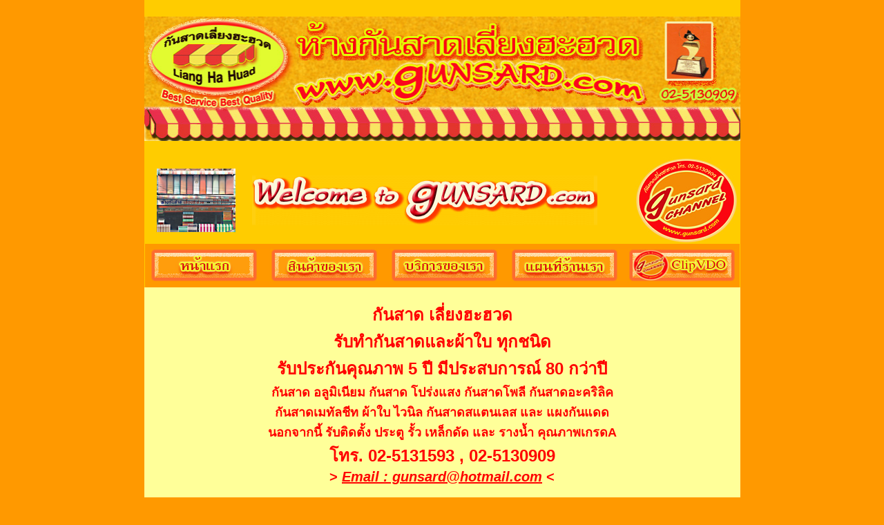

--- FILE ---
content_type: text/html
request_url: https://gunsard.com/
body_size: 54995
content:
<!DOCTYPE html PUBLIC "-//W3C//DTD XHTML 1.0 Transitional//EN" "http://www.w3.org/TR/xhtml1/DTD/xhtml1-transitional.dtd">
<html xmlns="http://www.w3.org/1999/xhtml">
<head>
<meta http-equiv="Content-Type" content="text/html; charset=utf-8" />
<title>กันสาด เลี่ยงฮะฮวด  รับทำกันสาด และ ผ้าใบ ทุกชนิด รับประกันคุณภาพ มีประสบการณ์กว่า 80 กว่าปี โทร.02-5130909</title>
<style type="text/css">
<!--
body,td,th {
	font-size: 18px;
	color: #FF0000;
	font-family: Times New Roman, Times, serif;
	font-weight: bold;
}
body {
	background-color: #FF9900;
	margin-left: 0px;
	margin-top: 0px;
	margin-right: 0px;
	margin-bottom: 0px;
}
.kai001 {
	font-family: Arial, Helvetica, sans-serif;
	font-size: 16px;
	font-style: normal;
	line-height: normal;
	font-weight: bold;
	font-variant: normal;
	color: #FF0000;
}
.style2 {
	font-family: Georgia, "Times New Roman", Times, serif;
	font-size: 18px;
	font-style: normal;
	line-height: normal;
	font-weight: bolder;
	font-variant: normal;
	color: #FFFF99;
}
a {
	font-family: MS Serif, New York, serif, AngsanaUPC, Angsana New, PSL Text;
	font-size: 16px;
	color: #F00;
}
a:visited {
	color: #FF3300;
}
a:active {
	color: #FF0;
}
.style3 {
	color: #FF0000;
	font-weight: bold;
	font-family: "Times New Roman", Times, serif;
}
a:link {
	color: #FF0000;
}
a:hover {
	color: #930;
}
.style2 .style3 .style3 strong {
	font-family: Arial, Helvetica, sans-serif;
	font-size: 16px;
	font-style: normal;
	line-height: normal;
	font-weight: normal;
	font-variant: normal;
	color: #FF0000;
}
kai009 {
	font-family: Arial, Helvetica, sans-serif;
	font-size: 14px;
	font-style: normal;
	line-height: normal;
	font-weight: normal;
	font-variant: normal;
	color: #FF0000;
}
.style11 {
	color: #FF0000;
	font-weight: bold;
	font-family: Arial, Helvetica, sans-serif;
	font-size: 16;
	font-style: normal;
	line-height: normal;
	font-variant: normal;
	text-transform: none;
}
.style2 .style2 .style11 {
	font-family: "Academy Engraved LET", "Agency FB", serif, sans-serif, monospace, fantasy, cursive, AngsanaUPC, "Angsana New", Algerian;
	font-size: 16px;
	font-style: normal;
	line-height: normal;
	font-weight: normal;
	font-variant: normal;
	color: #FF0000;
}
.style25 {color: #FF0000; font-weight: bold; font-family: Arial, Helvetica, sans-serif; font-size: 16px; font-style: normal; line-height: normal; font-variant: normal; text-transform: none; }
.style26 {color: #FFFF00}
.style30 {color: #FF0000; font-weight: bold; font-family: Arial, Helvetica, sans-serif; font-size: 18px; font-style: normal; line-height: normal; font-variant: normal; text-transform: none; }
.style39 {
	font-weight: bold;
	font-size: 18px;
	color: #FFFFCC;
}
.style41 {color: #FFFF66; font-weight: bold; font-family: Arial, Helvetica, sans-serif; font-size: 18px; font-style: normal; line-height: normal; font-variant: normal; text-transform: none; }
.style42 {color: #FF0000; font-weight: bold; font-family: Arial, Helvetica, sans-serif; font-size: 20px; font-style: normal; line-height: normal; font-variant: normal; text-transform: none; }
.style421 {color: #FF0000; font-weight: bold; font-family: Arial, Helvetica, sans-serif; font-size: 20px; font-style: normal; line-height: normal; font-variant: normal; text-transform: none; }
.style43 {color: #FFFF33; font-weight: bold; font-family: Arial, Helvetica, sans-serif; font-size: 20px; font-style: normal; line-height: normal; font-variant: normal; text-transform: none; }
.style50 {font-size: 24px}
.style53 {font-weight: bold; font-family: Arial, Helvetica, sans-serif; font-style: normal; line-height: normal; font-variant: normal; text-transform: none; color: #FF0000;}
.style54 {font-size: 18px}
.style56 {color: #FF0000}
.style57 {font-style: normal; line-height: normal; font-weight: bold; font-variant: normal; color: #FF0000; font-family: Arial, Helvetica, sans-serif;}
.style58 {color: #FF0000; font-weight: bold; font-family: Arial, Helvetica, sans-serif; font-size: 24px; font-style: normal; line-height: normal; font-variant: normal; text-transform: none; }
.style59 {font-size: 20px}
.style60 {color: #FFFF33; font-weight: bold; font-family: Arial, Helvetica, sans-serif; font-size: 18px; font-style: normal; line-height: normal; font-variant: normal; text-transform: none; }
.style63 {
	color: #FFFF00;
	font-weight: bold;
	font-family: Arial, Helvetica, sans-serif;
	font-size: 20px;
	font-style: normal;
	line-height: normal;
	font-variant: normal;
	text-transform: none;
}
.style541 {color: #FF0000}
-->
</style>
<!--กันสาด เลี่ยงฮะฮวด ลาดพร้าว รับทำ หลังคาและผ้าใบ ทุกชนิด
รับประกันคุณภาพ 5 ปี มีประสบการณ์กว่า 80 ปี
มีทั้งอลูมิเนียม โปร่งแสง โพล อะคริลิค เมทัลชีท ผ้าใบ และ แผงกันแดด คุณภาพเกรด A
นอกจากนี้ รับติดตั้งประตู รั้วกันสาด เหล็กดัด และ รางน้ำ คุณภาพดี
โทร.02-5138191-3 , 02-5131593 , 02-5130909-->
<meta name="Description" content="กันสาด เลี่ยงฮะฮวด ลาดพร้าว รับทำ หลังคา และ ผ้าใบ ทุกชนิด รับประกันคุณภาพ 5 ปี มีประสบการณ์กว่า 80 ปี
มีทั้ง  อลูมิเนียม โปร่งแสง โพลีคาร์บอเนต  อะคริลิค เมทัลชีท ผ้าใบ ไวนิล สแตนเลส เหล็กดัด และ แผงกันแดด คุณภาพเกรด A โทร. 02-5131593 , 02-5130909" />
<meta name="keywords" content="กันสาด, หลังคา, ไวนิล, อลูมิเนียม, ใยแก้วโปร่งแสง, แผงกันแดด, เมทัลชีท, อะคริลิค, สแตนเลส, ประตูรั้ว, รั้วบ้าน, รางน้ำ, โพลีคาร์บอเนต, ผ้าใบโพลีคาร์บอเนต, ผ้าใบชักรอก, เหล็กดัด, ราวบันไดสแตนเลส, ไม้ระแนง, ห้างเลี่ยงฮะฮวด, vinyl roof, metalsheet roof, polycarbonate roof, ร้านกันสาด, หลังคาโรงรถ, กันสาดดีไลท์" />
</head>

<body>
<table width="863" border="0" align="center" cellpadding="0" cellspacing="0" bgcolor="#FFCC00" class="style30">
  <tr>
    <th colspan="2" align="center" valign="top" scope="col"><h1><a href="index.html" target="_self"><img src="picture/00kai003.jpg" alt="กันสาด ดอทคอม www.gunsard.com" width="863" height="180" border="0" /></a></h1></th>
  </tr>
  <tr>
    <th colspan="2" align="center" valign="middle" bgcolor="#FFCC00" scope="col"><table width="860" border="0" align="center" cellpadding="0" cellspacing="0" class="style11">
      <tr>
        <th width="149" height="100" align="center" valign="middle" bgcolor="#FFCC00" scope="col"><a href="MyStore001.html" target="_self"><img src="picture/special002.jpg" alt="เข้าชมร้านกันสาด" width="114" height="92" border="0" /></a></th>
        <th width="575" align="center" valign="middle" bgcolor="#FFCC00" scope="col"><marquee behavior="alternate">
        <img src="picture/WelcomeAnimation001.gif" width="500" height="72" border="0" align="middle" class="style2" />
        </marquee></th>
        <th width="136" align="center" valign="middle" bgcolor="#FF6600" scope="col"><a href="https://www.youtube.com/channel/UCVJ7YoZRV21oJg-rnhxYrdw/videos" target="_blank"><img src="picture/biglogo007.jpg" alt="Youtube Gunsard!!!" width="150" height="125" border="0" /></a></th>
      </tr>
    </table></th>
  </tr>
  <tr>
    <th colspan="2" align="center" valign="middle" scope="col"><table width="850" height="63" border="0" align="center" cellpadding="0" cellspacing="0" class="style30">
      <tr>
        <th width="532" height="63" scope="col"><table width="861" border="0" align="center" cellpadding="0" cellspacing="0" bordercolor="#FF0000" bgcolor="#FFCC00" class="style25">
          <tr>
            <th width="171" height="63" align="center" valign="middle" bgcolor="#FF9900" scope="col"><a href="index.html" target="_self"><img src="picture/002bottomHome.jpg" width="160" height="52" border="0" /></a></th>
            <th width="171" align="center" valign="middle" bgcolor="#FF9900" scope="col"><a href="MyProduct001.html" target="_self"><img src="picture/002bottomMyproduct.jpg" width="160" height="52" border="0" /></a></th>
            <th width="171" align="center" valign="middle" bgcolor="#FF9900" scope="col"><a href="Myservice.html" target="_self"><img src="picture/002bottomMyservice.jpg" width="160" height="52" border="0" /></a></th>
            <th width="171" align="center" valign="middle" bgcolor="#FF9900" scope="col"><a href="MyMap.html" target="_self"><img src="picture/002bottomMyMap.jpg" width="160" height="52" border="0" /></a></th>
            <th width="163" align="center" valign="middle" bgcolor="#FF9900" scope="col"><a href="00Youtube001.html" target="_self"><img src="picture/001bottomClipVDO.jpg" alt="Youtube  gunsard channel" width="160" height="52" border="0" align="middle" /></a></th>
          </tr>
        </table></th>
        </tr>
    </table></th>
  </tr>
  <tr>
    <td height="317" colspan="2" align="center" valign="middle" bordercolor="#FFFFFF" bgcolor="#FFFF99" class="style30"><p class="style421"><span class="style50" style="font-style: normal">กันสาด เลี่ยงฮะฮวด <br />
          <span class="style53">รับทำกันสาดและผ้าใบ ทุกชนิด <br />
        รับประกันคุณภาพ 5 ปี มีประสบการณ์ 80 กว่าปี<br />
        <span class="style54">กันสาด อลูมิเนียม กันสาด โปร่งแสง กันสาดโพลี กันสาดอะคริลิค <br />
        กันสาดเมทัลชีท ผ้าใบ ไวนิล กันสาดสแตนเลส และ แผงกันแดด <br />
        นอกจากนี้ รับติดตั้ง ประตู รั้ว เหล็กดัด และ รางน้ำ คุณภาพเกรดA </span></span><br />
        โทร. 02-5131593 , 02-5130909 </span><span style="font-style: normal"><br />
        &gt; <a href="mailto:gunsard@hotmail.com" title="Email" target="_blank" class="style421"><em>Email : gunsard@hotmail.com</em></a> &lt;</span></p>
      <p><span class="style421" style="font-style: normal">081-4416241<span style="font-size: 18px">คุณประสิทธิ์</span> 64-545-4665<span style="font-size: 18px">คุณวารุณี </span>&nbsp;081-875-4377<span style="font-size: 18px">คุณแนน</span><br />
        เปิดบริการทุกวัน จันทร์ ถึง เสาร์ เวลา 7.00 น - 18.00 น.&nbsp;<br />
        &nbsp;( หยุด วันอาทิตย์ )</span><span class="style30"><br />
    </span></p></td>
  </tr>
  <tr>
    <td colspan="2" align="center" valign="middle" bordercolor="#FFFFFF" bgcolor="#FFFF00" class="style41"><a href="https://goo.gl/maps/1S7R5XD2cuMHqr2k9" target="_blank"><img src="picture/000bottomGoogleMap002.jpg" width="378" height="58" alt="google map ไปร้านกันสาดเลี่ยงฮะฮวด"/> <br />
      </a><span class="style421"><a href="https://goo.gl/maps/1S7R5XD2cuMHqr2k9" target="_blank" class="style42">ดูแผนที่ร้านกันสาด ทาง Google Map</a></span><a href="https://goo.gl/maps/1S7R5XD2cuMHqr2k9"><br />
    </a></td>
  </tr>
  <tr>
    <td height="80" colspan="2" align="center" valign="middle" bgcolor="#FFCC00" class="style3"><a href="FontThai.html" target="_self"><img src="picture/FontThai.jpg" alt="วิธีปรับภาษา" width="550" height="59" border="0" /></a></td>
  </tr>
  <tr>
    <td height="574" colspan="2" align="center" valign="middle" bgcolor="#FFCC00" class="style3"><table width="848" border="1" align="center" cellpadding="2" cellspacing="2" class="style30">
      <tr>
        <th width="110" align="center" valign="middle" bgcolor="#FF9900" class="kai001" scope="col"><a href="Aluminium001.html" target="_self"><img src="picture/Special aluminium001.jpg" alt="อลูมิเนียม" width="90" height="120" border="0" /></a></th>
        <th width="122" align="center" valign="middle" bgcolor="#FF9900" class="kai001" scope="col"><a href="Vainy001.html" target="_self"><img src="picture/Special-Vinly01.jpg" alt="ไวนิล" width="90" height="120" border="0" /></a></th>
        <th width="134" align="center" valign="middle" bgcolor="#FF9900" class="kai001" scope="col"><a href="ProsadMetalsheet01.html" target="_self"><img src="picture/Special-ProsadMetalsheet.jpg" alt="โปร่งแสงลอนเมทัลชีท" width="90" height="120" border="0" /></a><a href="Poly001.html" target="_self"></a></th>
        <th width="117" align="center" valign="middle" bgcolor="#FF9900" class="kai001" scope="col"><a href="Pabai001.html" target="_self"><img src="picture/Special-Pabai001.jpg" alt="หลังคาผ้าใบ" width="90" height="120" border="0" /></a></th>
        <th width="91" align="center" valign="middle" bgcolor="#FF9900" class="kai001" scope="col"><a href="PabaiPoly001.html" target="_self"><img src="picture/Special--PabaiPoly001.jpg" alt="ผ้าใบโพลี" width="90" height="120" border="0" /></a></th>
        <th width="104" align="center" valign="middle" bgcolor="#FF9900" class="kai001" scope="col"><a href="PabaiRok001.html" target="_self"><img src="picture/SpecialPabaiRok001.jpg" alt="ผ้าชักรอก" width="90" height="120" border="0" /></a></th>
        <th width="110" align="center" valign="middle" bgcolor="#FF9900" class="kai001" scope="col"><a href="Pan001.html" target="_self"><img src="picture/Special-pan001.jpg" alt="แผงกันแดด" width="90" height="120" border="0" /></a></th>
      </tr>
      <tr class="style30">
        <th height="63" bgcolor="#FFFF99" class="style421" scope="col"><strong><a href="Aluminium001.html" target="_self" class="style421">หลังคา<br />
อลูมิเนียม</a></strong></th>
        <th bgcolor="#FFFF99" class="style421" scope="col"><a href="Vainy001.html" target="_self" class="style421">หลังคาไวนิล</a></th>
        <th bgcolor="#FFFF99" class="style421" scope="col"><p><strong class="style57"><a href="ProsadMetalsheet01.html" target="_self" class="style421">โปร่งแสงแบบ<br />
        </a></strong><strong class="style57"><a href="Prosad001.html" target="_self" class="style421">ลอนเมทัลชีท</a></strong></p></th>
        <th bgcolor="#FFFF99" class="style421" scope="col"><strong><a href="Pabai001.html" target="_self" class="style421">หลังคาผ้าใบ</a></strong></th>
        <th bgcolor="#FFFF99" class="style421" scope="col"><a href="PabaiPoly001.html" target="_self" class="style58"><span class="style59">ผ้าใบโพลี</span></a></th>
        <th bgcolor="#FFFF99" class="style421" scope="col"><strong><a href="PabaiRok001.html" target="_self" class="style421">แบบผ้าใบ<br />
          ชักรอก</a></strong></th>
        <th bgcolor="#FFFF99" class="style421" scope="col"><strong><a href="Pan001.html" target="_self" class="style421">แผงกันแดด</a></strong></th>
      </tr>
    </table>
      <br />
      <table width="855" border="1" align="center" cellpadding="2" cellspacing="2" class="style11">
        <tr class="style3">
          <th width="122" align="center" valign="middle" bgcolor="#FF9900" class="style2" scope="col"><a href="Poly001.html" target="_self"><img src="picture/Special-Poly001.jpg" width="90" height="120" border="0" /></a></th>
          <th width="108" align="center" valign="middle" bgcolor="#FF9900" class="style2" scope="col"><a href="MetalSeet001.html" target="_self"><img src="picture/Special-Metalsheet001.jpg" alt="หลังคาเมทัลชีท" width="90" height="120" border="0" /></a></th>
          <th width="112" align="center" valign="middle" bgcolor="#FF9900" class="style2" scope="col"><a href="Lannam001.html" target="_self"><img src="picture/SpecialRaknum001.jpg" alt="รางน้ำ" width="90" height="120" border="0" /></a></th>
          <th width="119" align="center" valign="middle" bgcolor="#FF9900" class="style2" scope="col"><a href="Standless001.html" target="_self"><img src="picture/Special-law001.jpg" alt="สแตนเลส" width="90" height="120" border="0" class="kai001" /></a></th>
          <th width="111" align="center" valign="middle" bgcolor="#FF9900" class="style2" scope="col"><a href="PabaiSai001.html" target="_self"><img src="picture/Special-Pabaisai001.jpg" alt="ผ้าใบแบบใส" width="90" height="120" border="0" /></a></th>
          <th width="112" align="center" valign="middle" bgcolor="#FF9900" class="style2" scope="col"><a href="Door001.html" target="_self"><img src="picture/Special-door001.jpg" alt="ประตูรั้ว" width="90" height="120" border="0" /></a></th>
          <th width="111" align="center" valign="middle" bgcolor="#FF9900" class="style2" scope="col"><a href="Rekdan001.html" target="_self"><img src="picture/Special-Window001.jpg" alt="เหล็กดัด" width="90" height="120" border="0" /></a></th>
        </tr>
        <tr class="style11">
          <th height="62" bgcolor="#FFFF99" class="style11" scope="col"><strong><a href="Poly001.html" target="_self" class="style30">โพลีคาร์บอเนต</a></strong></th>
          <th bgcolor="#FFFF99" class="style11" scope="col"><a href="MetalSeet001.html" target="_self" class="style421">เมทัลชีท</a></th>
          <th bgcolor="#FFFF99" class="style11" scope="col"><a href="Lannam001.html" target="_self" class="style421">รางน้ำ</a></th>
          <th bgcolor="#FFFF99" class="style11" scope="col"><a href="Standless001.html" target="_self" class="style421">ราวสแตนเลส</a></th>
          <th bgcolor="#FFFF99" class="style11" scope="col"><a href="PabaiSai001.html" target="_self" class="style421">ผ้าใบใส</a></th>
          <th bgcolor="#FFFF99" class="style3" scope="col"><a href="Door001.html" target="_self" class="style421">ประตู</a></th>
          <th bgcolor="#FFFF99" class="style11" scope="col"><a href="Rekdan001.html" target="_self" class="style421">เหล็กดัด</a></th>
        </tr>
    </table>
    <br />
    <table width="673" height="55" border="0">
      <tbody>
        <tr>
          <td width="80" align="center" valign="middle" bgcolor="#FFCC00"><a href="https://www.youtube.com/channel/UCVJ7YoZRV21oJg-rnhxYrdw/videos" target="_blank"><img src="picture/00000000000LogoGunsardYoutube02mini.jpg" width="80" height="70" alt=""/></a></td>
          <td width="502" align="center" valign="middle" bgcolor="#FF9900"><a href="https://www.youtube.com/channel/UCVJ7YoZRV21oJg-rnhxYrdw/videos" target="_blank"><img src="picture/00333.jpg" alt="คลิปวีดีโอกันสาด" width="502" height="44" border="0" /></a></td>
          <td width="77" align="center" valign="middle" bgcolor="#FFCC00"><a href="https://www.youtube.com/channel/UCVJ7YoZRV21oJg-rnhxYrdw/videos" target="_blank"><img src="picture/00000000000LogoGunsardYoutube02mini.jpg" width="80" height="70" alt=""/></a></td>
          </tr>
      </tbody>
    </table></td>
  </tr>
  
  <tr>
    <td width="222" align="center" valign="top" class="style2"><table width="207" height="3988" border="0" align="left" cellpadding="3" cellspacing="3" class="kai001">
      <tr>
        <th width="195" height="148" align="center" valign="middle" bordercolor="#FF6600" bgcolor="#FFFF66" class="kai001" scope="col"><span class="style421"><a href="MyStore001.html" target="_self"><img src="picture/special002.jpg" width="135" height="120" border="0" /></a></span></th>
      </tr>
      <tr>
        <td height="133" align="center" valign="middle" bordercolor="#FF6600" bgcolor="#FFFF66" class="style11"><a href="https://www.youtube.com/channel/UCVJ7YoZRV21oJg-rnhxYrdw/videos" target="_blank"><img src="picture/001youtube.jpg" width="74" height="28" border="0" /></a><br />
          <span class="style53 style54"><a href="https://www.youtube.com/channel/UCVJ7YoZRV21oJg-rnhxYrdw/videos" target="_blank" class="style43">คลิปวีดีโอ<br />
กันสาดช่อง <br />
gunsard Channel</a></span></td>
      </tr>
      <tr>
        <td height="54" align="center" valign="middle" bordercolor="#FF6600" bgcolor="#FFFF66" class="style11"><a href="index.html" target="_self" class="style421">หน้าแรก</a></td>
      </tr>
      <tr>
        <td height="62" align="center" valign="middle" bordercolor="#FF6600" bgcolor="#FFFF66" class="style11"><span class="style421"><a href="Aluminium001.html" target="_self" class="style421">กันสาดอลูมิเนียม</a></span></td>
      </tr>
      <tr>
        <td height="85" align="center" valign="middle" bordercolor="#FF6600" bgcolor="#FFFF66" class="style421"><a href="ProsadMetalsheet01.html" target="_self" class="style421">หลังคาโปร่งแสง<br />
          แบบลอนเมทัลชีท</a></td>
      </tr>
      <tr>
        <td height="84" align="center" valign="middle" bordercolor="#FF6600" bgcolor="#FFFF66" class="style421"><p><a href="Prosad001.html" target="_self" class="style30">กันสาดโปร่งแสง<br />
          แบบลอนปกติ
        </a></p></td>
      </tr>
      <tr>
        <td height="74" align="center" valign="middle" bordercolor="#FF6600" bgcolor="#FFFF66" class="style11"><span class="style421"><a href="Poly001.html" target="_self" class="style421">กันสาดโพลี</a></span></td>
      </tr>
      <tr>
        <td height="76" align="center" valign="middle" bordercolor="#FF6600" bgcolor="#FFFF66" class="style11"><span class="style421"><a href="Pabai001.html" target="_self" class="style421">กันสาดหลังคาผ้าใบ</a></span></td>
      </tr>
      <tr>
        <td height="88" align="center" valign="middle" bordercolor="#FF6600" bgcolor="#FFFF66" class="style11"><span class="style421"><a href="TekAluminiumi001.html" target="_self" class="style421">เต๊นท์อลูมิเนียม</a></span></td>
      </tr>
      <tr>
        <td height="70" align="center" valign="middle" bordercolor="#FF6600" bgcolor="#FFFF66" class="style11"><span class="style421"><a href="TekPabai001.html" target="_self" class="style421">เต๊นท์ผ้าใบ</a></span></td>
      </tr>
      <tr>
        <td height="67" align="center" valign="middle" bordercolor="#FF6600" bgcolor="#FFFF66" class="style11"><span class="style421"><a href="PabaiRok001.html" target="_self" class="style421">ผ้าใบชักรอก</a></span></td>
      </tr>
      <tr>
        <td height="79" align="center" valign="middle" bordercolor="#FF6600" bgcolor="#FFFF66" class="style421"><a href="PabaiSai001.html" target="_self" class="style421">ผ้าใบแบบใส</a></td>
      </tr>
      <tr>
        <td height="81" align="center" valign="middle" bordercolor="#FF6600" bgcolor="#FFFF66" class="style11"><span class="style421"><a href="PabaiPoly001.html" target="_self" class="style421">ผ้าใบโพลี</a></span></td>
      </tr>
      <tr>
        <td height="79" align="center" valign="middle" bordercolor="#FF6600" bgcolor="#FFFF66" class="style11"><span class="style421"><a href="Pan001.html" target="_self" class="style421">แผงกันแดด</a></span></td>
      </tr>
      <tr>
        <td height="77" align="center" valign="middle" bordercolor="#FF6600" bgcolor="#FFFF66" class="style11"><span class="style421"><a href="MetalSeet001.html" target="_self" class="style421">เมทัลชีท</a></span></td>
      </tr>
      <tr>
        <td height="75" align="center" valign="middle" bordercolor="#FF6600" bgcolor="#FFFF66" class="style11"><span class="style421"><a href="Acrylic001.html" target="_self" class="style421">หลังคาอะคริลิค</a></span></td>
      </tr>
      <tr>
        <td height="83" align="center" valign="middle" bordercolor="#FF6600" bgcolor="#FFFF66" class="style11"><span class="style421"><a href="Vainy001.html" target="_self" class="style421">หลังคาไวนิล</a></span></td>
      </tr>
      <tr>
        <td height="71" align="center" valign="middle" bordercolor="#FF6600" bgcolor="#FFFF66" class="style11"><span class="style421"><a href="Lannam001.html" target="_self" class="style421">รางน้ำ</a></span></td>
      </tr>
      <tr>
        <td height="66" align="center" valign="middle" bordercolor="#FF6600" bgcolor="#FFFF66" class="style11"><span class="style421"><a href="Door001.html" target="_self" class="style421">ประตูรั้ว</a></span></td>
      </tr>
      <tr>
        <td height="57" align="center" valign="middle" bordercolor="#FF6600" bgcolor="#FFFF66" class="style11"><a href="Luan001.html" target="_self" class="style421">รั้วบ้าน</a></td>
      </tr>
      <tr>
        <td height="54" align="center" valign="middle" bordercolor="#FF6600" bgcolor="#FFFF66" class="style11"><a href="Rekdan001.html" target="_self" class="style421">เหล็กดัด</a></td>
      </tr>
      <tr>
        <td height="74" align="center" valign="middle" bordercolor="#FF6600" bgcolor="#FFFF66" class="style11"><a href="Special001.html" target="_self" class="style421"><strong><em>Special !!!</em></strong></a></td>
      </tr>
      <tr>
        <td height="63" align="center" valign="middle" bordercolor="#FF6600" bgcolor="#FFFF66" class="kai001"><span class="style421"><a href="MyStore001.html" target="_self" class="style421">เยี่ยมชมร้านค้า</a></span></td>
      </tr>
      <tr>
        <td height="176" align="center" valign="middle" bordercolor="#FF6600" bgcolor="#FFFF00" class="kai001"><a href="Vainy001.html" target="_self"><img src="picture/Special-Vinly02.jpg" width="135" height="120" border="0" /></a><br />
          <span class="style42"><a href="Vainy001.html" target="_self" class="style421">หลังคา ไวนิล</a></span></td>
      </tr>
      <tr>
        <td height="172" align="center" valign="middle" bordercolor="#FF6600" bgcolor="#FFCD00" class="kai001"><a href="https://www.youtube.com/channel/UCVJ7YoZRV21oJg-rnhxYrdw/videos" target="_blank"><a href="00Youtube001.html" target="_self"><img src="picture/biglogo007.jpg" width="150" height="125" border="0" /></a><br />
            <a href="https://www.youtube.com/channel/UCVJ7YoZRV21oJg-rnhxYrdw/videos" target="_blank" class="style43">คลิปวีดีโอกันสาด</a></td>
      </tr>
      <tr>
        <td height="223" align="center" valign="middle" bordercolor="#FF6600" bgcolor="#FFFF00" class="kai001"><p align="center"><a href="Pabaispecial002Poly.html" target="_self"><img src="picture/001.jpg" alt="ตัวอย่างสี ผ้าใบโพลี" width="135" height="120" border="0" /></a><a href="Pabaispecial002Poly.html" title="ตัวอย่างสีผ้าใบโพลี" target="_self" class="style42"><br />
          ตัวอย่างสี<br />
          ผ้าใบโพลี</a></p></td>
      </tr>
      <tr>
        <td height="183" align="center" valign="middle" bordercolor="#FF6600" bgcolor="#FFFF00" class="kai001"><p><a href="Pabaispecial001.html" target="_self"><img src="picture/000.jpg" alt="ตัวอย่างสีของผ้าใบ" width="135" height="120" border="0" /></a><a href="Pabaispecial001.html" title="ตัวอย่างสีผ้าใบ" target="_self" class="style421"><br />
          ตัวอย่างสี ผ้าใบ</a></p></td>
      </tr>
      <tr>
        <td height="180" align="center" valign="middle" bordercolor="#FF6600" bgcolor="#FFFF33" class="kai001"><p><a href="SampleAluminium001.html" target="_self"><img src="picture/008.jpg" alt="ตัวอย่างแผ่นสีอลูมิเนียม" width="135" height="120" border="0" /></a><a href="SampleAluminium001.html" target="_self" class="style30"><br />
          ตัวอย่างสี อลูมิเนียม</a></p>          </td>
      </tr>
      <tr>
        <td height="205" align="center" valign="middle" bordercolor="#FF6600" bgcolor="#FFFF00" class="kai001"><a href="sampleProsadMetalsheet001.html" title="ตัวอย่าง แผ่นไฟเบอร์โปร่งแสง แบบลอนเมทัลชีท" target="_self"><img src="picture/MatalSheet-Prosadbig001.jpg" alt="หลังคาโปร่งแสง แบบลอนเมทัลชีท" width="135" height="120" /><br />
          <span class="style421">ตัวอย่างแผ่นโปร่งแสง<br />
          แบบลอนเมทัลชีท</span> </a></td>
      </tr>
      <tr>
        <td height="209" align="center" valign="middle" bordercolor="#FF6600" bgcolor="#FFFF00" class="kai001"><a href="sampleProsad001.html" title="ตัวอย่าง แผ่นโปร่งแสง" target="_self"><img src="picture/Prosad100002.jpg" alt="ตัวอย่างแผ่นโปร่งแสง" width="135" height="120" border="0" /><br />
            <span class="style421">ตัวอย่าง<br />
            แผ่นโปร่งแสงแบบปกติ</span><br />
        </a></td>
      </tr>
      <tr>
        <td height="192" align="center" valign="middle" bordercolor="#FF6600" bgcolor="#FFFF00" class="kai001"><a href="sampleProsad001.html" target="_self"><img src="picture/Prosad100004.jpg" alt="ตัวอย่างแผ่นโปร่งแสง" width="135" height="120" border="0" /><br />
          <span class="style421">ตัวอย่าง<br />
          แผ่นโปร่งแสงแบบปกติ</span></a></td>
      </tr>
      <tr>
        <td height="208" align="center" valign="middle" bordercolor="#FF6600" bgcolor="#FFFF00" class="kai001"><a href="samplePolycarbonate001.html" target="_self"><img src="picture/Polycarbonate000.jpg" alt="ตัวอย่างแผ่นโพลีคาร์บอเนต" width="135" height="120" border="0" /></a><br />
          <span class="style421"><a href="samplePolycarbonate001.html" title="ตัวอย่างแผ่นโพลีคาร์บอเนต" target="_self" class="style42">ตัวอย่าง<br />
แผ่นโพลีคาร์บอเนต</a></span></td>
      </tr>
      <tr>
        <td height="137" align="center" valign="middle" bordercolor="#FF6600" bgcolor="#FFFF00" class="kai001"><p><a href="https://www.youtube.com/channel/UCVJ7YoZRV21oJg-rnhxYrdw/videos" target="_blank"><img src="picture/001youtube.jpg" alt="Youtube ช่อง gunsard Channel" width="74" height="28" border="0" /></a><br />
            <span class="style53 style54"><a href="https://www.youtube.com/channel/UCVJ7YoZRV21oJg-rnhxYrdw/videos" title="Youtube ช่อง gunsard Channel" target="_blank" class="style43">คลิปวีดีโอ<br />
            กันสาดช่อง <br />
            gunsard Channel</a></span><br />
        </p>          </td>
      </tr>
      <tr>
        <td height="198" align="center" valign="middle" bordercolor="#FF6600" bgcolor="#FFFF00" class="kai001"><img src="picture/special004.jpg" width="100" height="130" border="0" /><br />
          <span class="style421">รางวัล<strong><br />
            คุณภาพยอดเยี่ยม</strong></span></td>
      </tr>
    </table></td>
    <td width="641" align="center" valign="top" class="style11"><table width="625" border="0" align="left" cellpadding="0" cellspacing="0" bgcolor="#FF6600" class="style421">
      <tr>
        <th height="29" colspan="2" bgcolor="#FFFF33" scope="col"><span class="style42">081-4416241 ประสิทธิ์ ,064-5454665 วารุณี ,081-8754377 แนน</span></th>
        </tr>
      <tr>
        <td width="311" height="262" align="center" valign="bottom" bgcolor="#FF9900"><a href="Aluminium001.html" target="_self"><img src="picture/Aluminium061.jpg" alt="กันสาดอลูมิเนียม" width="300" height="250" title="กันสาดอลูมิเนียม" border="0" /></a></td>
        <td width="314" align="center" valign="bottom" bgcolor="#FF9900"><a href="ProsadMetalsheet01.html" target="_self"><img src="picture/MatalSheet-Prosad113.jpg" alt="โปร่งแสง แบบลอนเมทัลชีท" width="300" height="250" title="ไฟเบอร์ลอนเมทัลชีท" /></a></td>
        </tr>
      <tr align="center" valign="top">
        <td height="50" valign="middle" bgcolor="#FFFF33" class="style11"><span class="style30"><a href="Aluminium001.html" title="กันสาดอลูมิเนียม" target="_self" class="style42"> กันสาด แบบอลูมิเนียม</a></span></td>
        <td valign="middle" bgcolor="#FFFF33" class="style11"><a href="ProsadMetalsheet01.html" title="หลังคาโปร่งแสง แบบลอนเมทัลชีท" target="_self" class="style421">กันสาด โปร่งแสงแบบลอนเมทัลชีท</a></td>
        </tr>
      <tr align="center" valign="top">
        <td height="271" valign="bottom" bgcolor="#FF9900"><a href="Pabai001.html" target="_self"><img src="picture/Pabai033.jpg" alt="หลังคา กันสาดผ้าใบ" width="300" height="250" title="หลังคาผ้าใบ" border="0" /></a></td>
        <td valign="bottom" bgcolor="#FF9900"><a href="Poly001.html" target="_self"><img src="picture/Polycarbonate071.jpg" alt="กันสาด โพลีคาร์บอเนต" width="300" height="250" title="หลังคา โพลีคาร์บอเนต" border="0" /></a></td>
        </tr>
      <tr align="center" valign="top">
        <td height="40" valign="middle" bgcolor="#FFFF66" class="style11"><a href="Pabai001.html" target="_self" class="style42">กันสาด แบบหลังคาผ้าใบ</a></td>
        <td valign="middle" bgcolor="#FFFF66" class="style11"><a href="Poly001.html" title="หลังคา โพลีคาร์บอนเนต" target="_self" class="style42">กันสาด แบบโพลีคาร์บอเนต</a></td>
        </tr>
      <tr align="center" valign="top">
        <td height="279" valign="bottom" bgcolor="#FF9900"><a href="Vainy001.html" target="_self"><img src="picture/vinly024.jpg" alt="หลังคาไวนิล" width="300" height="250" title="กันสาดไวนิล" border="0" /></a></td>
        <td valign="bottom" bgcolor="#FF9900"><a href="PabaiRok001.html" target="_self"><img src="picture/PabaiRok089.jpg" alt="ผ้าใบชักรอก" width="300" height="250" title="ผ้าใบชักรอกแนวดิ่ง" border="0" /></a></td>
        </tr>
      <tr align="center" valign="top" class="style42">
        <td height="34" valign="middle" bgcolor="#FFFF66" class="style11"><a href="Vainy001.html" target="_self" class="style421">กันสาด แบบไวนิล</a></td>
        <td valign="middle" bgcolor="#FFFF66" class="style11"><a href="PabaiRok001.html" target="_self" class="style42">ผ้าใบไนล่อน แบบชักรอก</a></td>
        </tr>
      <tr align="center" valign="top">
        <td height="283" valign="bottom" bgcolor="#FF9900" class="style11"><a href="PabaiPoly001.html" target="_self"><img src="picture/PabaiPoly035.jpg" alt="ผ้าใบโพลี" width="300" height="250" title="ผ้าใบโพลีคาร์บอเนต" border="0" /></a></td>
        <td valign="bottom" bgcolor="#FF9900" class="style11"><a href="PabaiSai001.html" target="_self"><img src="picture/Pabaisai016.jpg" alt="ผ้าใบโพลี" width="300" height="250" border="0" /></a></td>
        </tr>
      <tr align="center" valign="top">
        <td height="37" valign="middle" bgcolor="#FFFF66" class="style11"><a href="PabaiPoly001.html" target="_self" class="style42">ผ้าใบ โพลี</a></td>
        <td valign="middle" bgcolor="#FFFF66" class="style11"><a href="PabaiSai001.html" target="_self" class="style42">ผ้าใบ แบบใส</a></td>
        </tr>
      <tr align="center" valign="top">
        <td height="271" valign="bottom" bgcolor="#FF9900"><a href="Pan001.html" target="_self"><img src="picture/Pan087.jpg" alt="แผงบังแดด" width="300" height="250" title="แผงเกล็ดอลูมิเนียม หรือ แผงบังแดด" border="0" /></a></td>
        <td valign="bottom" bgcolor="#FF9900"><a href="TekPabai001.html" target="_self"><img src="picture/TekPabai005.jpg" alt="เต๊นท์ผ้าใบ" width="300" height="250" border="0" /></a></td>
        </tr>
      <tr align="center" valign="top">
        <td height="45" valign="middle" bgcolor="#FFFF66"><a href="Pan001.html" target="_self" class="style42">แผงบังแดด</a></td>
        <td valign="middle" bgcolor="#FFFF66"><span class="style3"><a href="TekPabai001.html" target="_self" class="style42">เต๊นท์ผ้าใบ</a></span></td>
        </tr>
      <tr align="center" valign="top">
        <td height="283" valign="bottom" bgcolor="#FF9900"><a href="TekAluminiumi001.html" target="_self"><img src="picture/TekAluminium003.jpg" alt="หลังคาโรงรถอลูมิเนียม" width="300" height="250" border="0" /></a></td>
        <td valign="bottom" bgcolor="#FF9900"><a href="MetalSeet001.html" target="_self"><img src="picture/Metalsheet002.jpg" alt="เมทัลชีท" width="300" height="250" border="0" /></a></td>
        </tr>
      <tr align="center" valign="top">
        <td height="38" valign="middle" bgcolor="#FFFF66"><a href="TekAluminiumi001.html" target="_self" class="style42">หลังคาโรงรถ อลูมิเนียม</a></td>
        <td valign="middle" bgcolor="#FFFF66"><span class="style3"><a href="MetalSeet001.html" target="_self" class="style42">หลังคา เมทัลชีท ( Metal Sheet )</a></span></td>
        </tr>
      <tr align="center" valign="top">
        <td height="282" valign="bottom" bgcolor="#FF9900"><a href="Acrylic001.html" target="_self"><img src="picture/Acrylic001.jpg" alt="หลังคา อะคริลิค" width="300" height="250" border="0" /></a></td>
        <td valign="bottom" bgcolor="#FF9900"><a href="Polyton001.html" target="_self"><img src="picture/PolyTon002.jpg" alt="โพลีคาร์บอเนตแบบตัน" width="300" height="250" border="0" /></a></td>
        </tr>
      <tr align="center" valign="top">
        <td height="46" valign="middle" bgcolor="#FFFF66" class="style3"><a href="Acrylic001.html" target="_self" class="style42">หลังคา อะคริลิค</a></td>
        <td valign="middle" bgcolor="#FFFF66" class="style3"><a href="Polyton001.html" target="_self" class="style421">กันสาดโพลีแบบตัน</a></td>
        </tr>
      <tr align="center" valign="top">
        <td height="282" valign="bottom" bgcolor="#FF9900" class="style11"><a href="Lannam001.html" target="_self"><img src="picture/langnam002.jpg" alt="รางน้ำ" width="300" height="250" border="0" /></a></td>
        <td valign="bottom" bgcolor="#FF9900" class="style11"><a href="Luan001.html" target="_self"><a href="Door001.html" target="_self"><img src="picture/door009.jpg" alt="ประตูรั้ว" width="300" height="250" border="0" /></a></td>
        </tr>
      <tr align="center" valign="top">
        <td height="40" valign="middle" bgcolor="#FFFF66" class="style11"><a href="Lannam001.html" target="_self" class="style42">รางน้ำ</a></td>
        <td valign="middle" bgcolor="#FFFF66" class="style11"><a href="Door001.html" target="_self" class="style42">ประตูรั้วบ้าน</a></td>
        </tr>
      <tr align="center" valign="top">
        <td height="294" valign="bottom" bgcolor="#FF9900" class="style30"><a href="Luan001.html" target="_self"><a href="Luan001.html" target="_self"><a href="Door001.html" target="_self"></a><a href="Rekdan001.html" target="_self"><img src="picture/window005.jpg" alt="เหล็กดัด หน้าต่าง" width="300" height="250" border="0" /></a></td>
        <td valign="bottom" bgcolor="#FF9900" class="style30"><a href="Door001.html" target="_self"><a href="Luan001.html" target="_self"><img src="picture/Luan001.jpg" alt="รั้วสแตนเลส" width="300" height="250" border="0" /></a><a href="Door001.html" target="_self"></a></td>
        </tr>
      <tr align="center" valign="top">
        <td height="44" valign="middle" bgcolor="#FFFF66" class="style11"><a href="Rekdan001.html" target="_self" class="style42">เหล็กดัดหน้าต่าง-ประตู</a></td>
        <td valign="middle" bgcolor="#FFFF66" class="style11"><a href="Luan001.html" target="_self" class="style42">รั้วบ้าน</a></td>
        </tr>
      <tr align="center" valign="top">
        <td height="272" align="center" valign="bottom" bgcolor="#FF9900" class="style11"><a href="Ferniture001.html" target="_self"><img src="picture/Furniter007.jpg" alt="เฟอร์นิเจอร์สแตนเลส" width="300" height="250" border="0" /></a></td>
        <td align="center" valign="bottom" bgcolor="#FF9900" class="style11"><a href="Standless001.html" target="_self"><img src="picture/Law-001.jpg" alt="ราวบันไดสแตนเลส" width="300" height="250" border="0" /></a></td>
        </tr>
      <tr align="center" valign="top">
        <td height="48" valign="middle" bgcolor="#FFFF66" class="style11"><a href="Ferniture001.html" target="_self" class="style42">รับทำเฟอร์นิเจอร์วัสดุสแตนเลส</a></td>
        <td valign="middle" bgcolor="#FFFF66" class="style11"><a href="Standless001.html" target="_self" class="style42">ราวบันใดสแตนเลส</a></td>
        </tr>
      <tr align="center" valign="top">
        <td height="277" valign="bottom" bgcolor="#FF9900" class="style11"><a href="Prosad001.html" target="_self"><img src="picture/Prosad0268.jpg" alt="กันสาด โปร่งแสง ไฟเบอร์ใยแก้ว" width="300" height="250" title="โปร่งแสงไยแก้ว" border="0" /></a></td>
        <td valign="bottom" bgcolor="#FF9900" class="style11"><span class="style43"><a href="Special001.html" target="_self"><img src="picture/Pabai177.jpg" width="300" height="250" border="0" /></a></span></td>
        </tr>
      <tr align="center" valign="top">
        <td height="68" valign="middle" bgcolor="#FFFF66" class="style11"><span class="style42"><a href="Prosad001.html" title="กันสาดโปร่งแสง" target="_self" class="style42">กันสาด แบบโปร่งแสง<br />
        แบบลอนปกติ</a></span></td>
        <td valign="middle" bgcolor="#FFFF66" class="style11"><span class="style43"><a href="Special001.html" target="_self" class="style421">สินค้าหมวดพิเศษ</a></span></td>
        </tr>
      <tr align="center" valign="top">
        <td height="273" valign="bottom" bgcolor="#FF9900" class="style11"><a href="sampleProsadMetalsheet001.html"><img src="picture/MatalSheet-Prosad002.jpg" width="300" height="250" alt=""/></a></td>
        <td valign="bottom" bgcolor="#FF9900" class="style11"><a href="SampleAluminium001.html" target="_self"><img src="picture/Special-aluminium003.jpg" alt="ตัวอย่างสีอะลูมิเนียม" width="300" height="250" border="0" /></a></td>
        </tr>
      <tr align="center" valign="top" class="style421">
        <td height="64" valign="middle" bgcolor="#FFFF66" class="style11"><a href="sampleProsadMetalsheet001.html" class="style421">ตัวอย่างแผ่นโปร่งแสง<br />
แบบลอนเมทัลชีท</a></td>
        <td valign="middle" bgcolor="#FFFF66" class="style11"><a href="SampleAluminium001.html" target="_self" class="style42">ตัวอย่างสี อลูมิเนียม</a></td>
        </tr>
      <tr align="center" valign="top">
        <td height="274" valign="bottom" bgcolor="#FF9900"><a href="Pabaispecial001.html" target="_self"><img src="picture/005.jpg" alt="ตัวอย่างสีผ้าใบ" width="300" height="250" border="0" /></a></td>
        <td valign="bottom" bgcolor="#FF9900"><span class="style42"><a href="Pabaispecial002Poly.html" target="_self"><img src="picture/003.jpg" alt="ตัวอย่างสีผ้าใบโพลีคาร์บอเนต" width="300" height="250" border="0" /></a></span></td>
      </tr>
      <tr align="center" valign="top" class="style42">
        <td height="50" valign="middle" bgcolor="#FFFF33" class="style42"><a href="Pabaispecial001.html" target="_self" class="style42">ตัวอย่าง สีผ้าใบ</a></td>
        <td valign="middle" bgcolor="#FFFF33" class="style42"><a href="Pabaispecial002Poly.html" target="_self" class="style42">ตัวอย่างสีผ้าใบโพลี</a></td>
      </tr>
      <tr align="center" valign="top" class="style42">
        <td height="267" valign="bottom" bgcolor="#FF9900" class="style42"><a href="TotalPabai.html" target="_self"><img src="picture/004.jpg" width="300" height="250" border="0" /></a></td>
        <td valign="bottom" bgcolor="#FF9900" class="style43"><a href="MyStore001.html" target="_self"><img src="picture/MyStore009.jpg" alt="บรรยากาศร้านกันสาด" width="300" height="250" border="0" /></a></td>
      </tr>
      <tr align="center" valign="top" class="style42">
        <td height="65" valign="middle" bgcolor="#FFFF66" class="style42"><a href="TotalPabai.html" target="_self" class="style421">รวมรูปแบบกันสาดผ้าใบ</a></td>
        <td valign="middle" bgcolor="#FFFF66" class="style43"><a href="MyStore001.html" target="_self" class="style421">เยี่ยมชม ร้านกันสาด ของเรา</a></td>
      </tr>
      <tr align="center" valign="top" class="style42">
        <td height="280" valign="bottom" bgcolor="#FF9900" class="style42"><span class="style43"><a href="MyStore001.html" target="_self"><img src="picture/MyStore012.jpg" alt="เยี่ยมชมบรรยากาศภายในร้านกันสาด" width="300" height="250" border="0" /></a></span></td>
        <td valign="bottom" bgcolor="#FF9900" class="style43"><a href="https://www.youtube.com/channel/UCVJ7YoZRV21oJg-rnhxYrdw/videos" target="_blank" class="style421"><img src="picture/00000000000LogoGunsardYoutube02.jpg" alt="ช่อง gunsard Channel ใน Youtube" width="300" height="250" class="style421" title="กันสาด" border="0" /></a></td>
      </tr>
      <tr align="center" valign="top" class="style42">
        <td height="59" valign="middle" bgcolor="#FFFF66" class="style42"><span class="style43"><a href="MyStore001.html" target="_self" class="style421">เยี่ยมชมบรรยากาศ<br />
ภายในร้านกันสาด</a></span></td>
        <td valign="middle" bgcolor="#FFFF66" class="style43"><a href="https://www.youtube.com/channel/UCVJ7YoZRV21oJg-rnhxYrdw/videos" title="ช่อง gunsard Channel ใน Youtube" target="_blank" class="style63">คลิปวีดีโอ<br />
( ช่องกันสาด ในYoutube !!! )</a></td>
      </tr>
      <tr align="center" valign="top" class="style42">
        <td height="243" colspan="2" valign="middle" bgcolor="#FF9900" class="style42"><span class="style63"><a href="https://www.youtube.com/channel/UCVJ7YoZRV21oJg-rnhxYrdw/videos" target="_blank"><span class="style39"></a>ห้าง กันสาด เลี่ยงฮะฮวด ผ้าใบ </span><span class="style60"><br />
ถนนลาดพร้าว แขวงจอมพล เขตจตุจักร <br />
ตรงข้ามลาดพร้าวซอย 10 <br />
ใกล้ห้างบิ๊กซี เอ็กตร้า กทม 10900<br />
โทร. 02-5131593 , 02-5130909</span><span class="style541"><br />
<span class="style2">Email</span><span class="style26"> : <a href="mailto:gunsard@hotmail.com" target="_blank" class="style421"><em>gunsard@hotmail.com</em></a></span><br />
</span><span class="style60"><strong>บริการงานด่วน</strong> 081-4416241, 064-1696365 คุณประสิทธิ์<br />
โทร. 064-545-4665 คุณวารุณี ,&nbsp;&nbsp;081-875-4377คุณแนน<br />
เปิดบริการทุกวัน จันทร์ ถึง เสาร์ <br />
เวลา 7.00 น - 18.00 น. ( หยุด วันอาทิตย์ )</span></td>
      </tr>
      <tr align="center" valign="top" class="style42">
        <td height="125" colspan="2" valign="middle" bgcolor="#FFFF66" class="style60"><span class="style56"><a href="https://goo.gl/maps/1S7R5XD2cuMHqr2k9" title="Google Map" target="_blank"><span class="style50"><a href="https://www.google.com/maps/place/ห้างกันสาด+เลี่ยงฮะฮวด/@13.8101917,100.5667235,18z/data=!4m6!3m5!1s0x30e29c4b37e1f8f9:0x5de5a3c927a79ac2!8m2!3d13.8100601!4d100.5668368!16s/g/1td1m9r_?entry=ttu" target="_blank"><span class="style57"><img src="picture/000bottomGoogleMap003.jpg" alt="google Maps" width="150" height="70" class="style421" title="google Map ร้านกันสาด"/></span></a><span class="style57"><br />
        </span></span><span class="style57"><a href="https://www.google.com/maps/place/%E0%B8%AB%E0%B9%89%E0%B8%B2%E0%B8%87%E0%B8%81%E0%B8%B1%E0%B8%99%E0%B8%AA%E0%B8%B2%E0%B8%94+%E0%B9%80%E0%B8%A5%E0%B8%B5%E0%B9%88%E0%B8%A2%E0%B8%87%E0%B8%AE%E0%B8%B0%E0%B8%AE%E0%B8%A7%E0%B8%94/@13.8102032,100.5666463,17.74z/data=!4m6!3m5!1s0x30e29c4b37e1f8f9:0x5de5a3c927a79ac2!8m2!3d13.8100601!4d100.5668368!16s%2Fg%2F1td1m9r_?entry=ttu" title="แผนที่ไปร้านกันสาดเลี่ยงฮะฮวด" target="_blank" class="style60">https://goo.gl/maps/1S7R5XD2cuMHqr2k9</a></span></td>
      </tr>
      <tr align="center" valign="top" bgcolor="#FF0033">
        <td height="203" colspan="2" valign="middle" bgcolor="#FFCC00" class="style39"><table width="539" border="0" cellpadding="0" cellspacing="0" class="style421">
          <tbody>
              <tr>
                <td width="172" align="center" valign="middle" class="style57"><a href="https://www.youtube.com/channel/UCVJ7YoZRV21oJg-rnhxYrdw/videos" target="_blank"><img src="picture/LogoGunsard002.jpg" alt="Youtube  gunsard channel" width="172" height="61" class="style11" border="0" /></a></td>
                <td width="104" align="center" valign="middle" class="style57"><a href="https://www.youtube.com/channel/UCVJ7YoZRV21oJg-rnhxYrdw/videos" target="_blank"><img src="picture/biglogo008.jpg" alt="Youtube gunsard channel" width="120" height="95" title="YouTube ช่อง กันสาดชาลแนล" border="0" /></a></td>
                <td width="92" align="center" valign="middle" class="style57"><a href="https://www.google.com/maps/place/%E0%B8%AB%E0%B9%89%E0%B8%B2%E0%B8%87%E0%B8%81%E0%B8%B1%E0%B8%99%E0%B8%AA%E0%B8%B2%E0%B8%94+%E0%B9%80%E0%B8%A5%E0%B8%B5%E0%B9%88%E0%B8%A2%E0%B8%87%E0%B8%AE%E0%B8%B0%E0%B8%AE%E0%B8%A7%E0%B8%94/@13.8101917,100.5667235,18z/data=!4m6!3m5!1s0x30e29c4b37e1f8f9:0x5de5a3c927a79ac2!8m2!3d13.8100601!4d100.5668368!16s%2Fg%2F1td1m9r_?entry=ttu" target="_blank"><img src="picture/000bottomGoogleMap003.jpg" alt="google Map ร้านกันสาด" width="150" height="70" title="google Map ร้านกันสาด"/></a></td>
                </tr>
              </tbody>
        </table>
          <span class="style57"><br />
          copyright by Liang Ha Huad. All Rights Reserved<br />
          <em class="style60">Design by Gunsard</em></span></td>
      </tr>
      <tr align="center" valign="top">
        <td height="114" colspan="2" valign="middle" bgcolor="#FF0000" class="style30"><p class="style41"> <span class="style2">รูปทุกรูป เป็นลิขสิทธิ์ของร้าน <br />
          ผู้ใดลักลอบนำรูปไปทำการอย่างใดอย่างหนึ่ง จะถูกดำเนินคดีตามกฎหมาย</span><span class="style421"><br />
          </span></p></td>
      </tr>
    </table></td>
  </tr>
</table>
<link rel="shortcut icon" type="image/x-icon" href="picture/กันสาด.png" />
</body>
</html>
